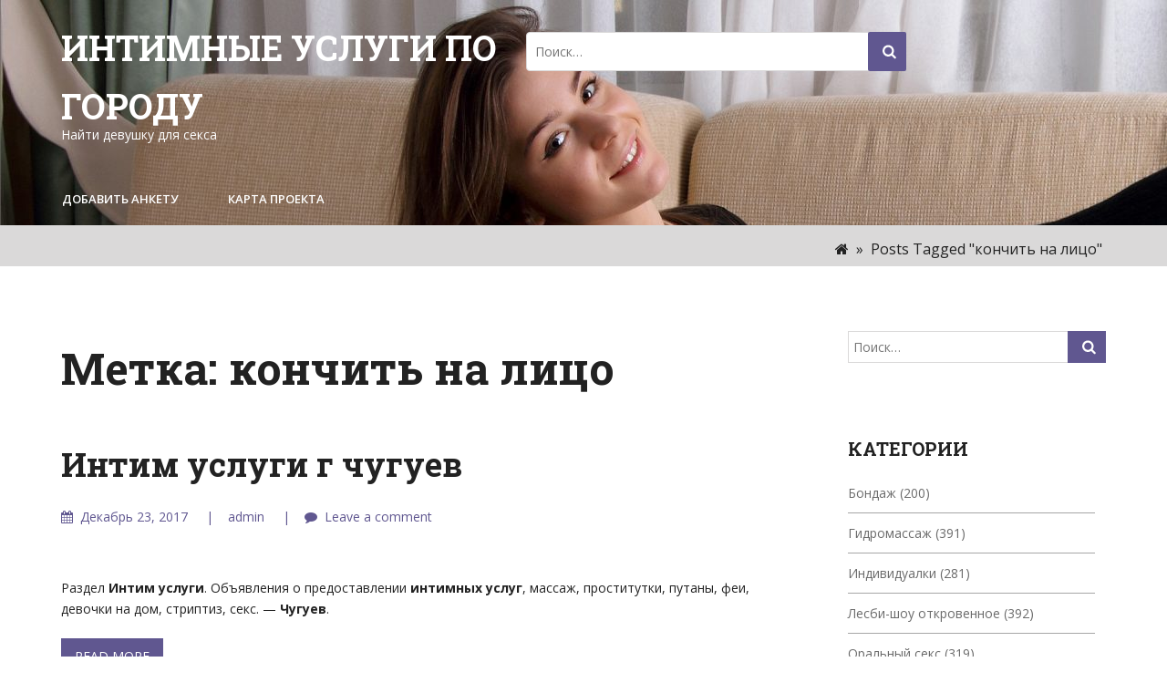

--- FILE ---
content_type: text/html; charset=UTF-8
request_url: http://koihma.santabean.ru/tag/konchit-na-lico
body_size: 9997
content:
<!DOCTYPE html>
<html lang="ru-RU">
<head>
<meta charset="UTF-8">
<meta name="viewport" content="width=device-width, initial-scale=1">
<link rel="profile" href="http://gmpg.org/xfn/11">
<title>кончить на лицо &#8212; Интимные услуги по городу</title>

	<style type="text/css">
		#fancybox-close{right:-15px;top:-15px}
		div#fancybox-content{border-color:#FFFFFF}
		div#fancybox-title{background-color:#FFFFFF}
		div#fancybox-outer{background-color:#FFFFFF}
		div#fancybox-title-inside{color:#333333}
	</style>

	<link rel='dns-prefetch' href='//fonts.googleapis.com' />
<link rel='dns-prefetch' href='//s.w.org' />
<link rel="alternate" type="application/rss+xml" title="Интимные услуги по городу &raquo; Лента" href="http://koihma.santabean.ru/feed" />
<link rel="alternate" type="application/rss+xml" title="Интимные услуги по городу &raquo; Лента комментариев" href="http://koihma.santabean.ru/comments/feed" />
<link rel="alternate" type="application/rss+xml" title="Интимные услуги по городу &raquo; Лента метки кончить на лицо" href="http://koihma.santabean.ru/tag/konchit-na-lico/feed" />
		<script type="text/javascript">
			window._wpemojiSettings = {"baseUrl":"https:\/\/s.w.org\/images\/core\/emoji\/2.3\/72x72\/","ext":".png","svgUrl":"https:\/\/s.w.org\/images\/core\/emoji\/2.3\/svg\/","svgExt":".svg","source":{"concatemoji":"http:\/\/koihma.santabean.ru\/wp-includes\/js\/wp-emoji-release.min.js?ver=4.8.25"}};
			!function(t,a,e){var r,i,n,o=a.createElement("canvas"),l=o.getContext&&o.getContext("2d");function c(t){var e=a.createElement("script");e.src=t,e.defer=e.type="text/javascript",a.getElementsByTagName("head")[0].appendChild(e)}for(n=Array("flag","emoji4"),e.supports={everything:!0,everythingExceptFlag:!0},i=0;i<n.length;i++)e.supports[n[i]]=function(t){var e,a=String.fromCharCode;if(!l||!l.fillText)return!1;switch(l.clearRect(0,0,o.width,o.height),l.textBaseline="top",l.font="600 32px Arial",t){case"flag":return(l.fillText(a(55356,56826,55356,56819),0,0),e=o.toDataURL(),l.clearRect(0,0,o.width,o.height),l.fillText(a(55356,56826,8203,55356,56819),0,0),e===o.toDataURL())?!1:(l.clearRect(0,0,o.width,o.height),l.fillText(a(55356,57332,56128,56423,56128,56418,56128,56421,56128,56430,56128,56423,56128,56447),0,0),e=o.toDataURL(),l.clearRect(0,0,o.width,o.height),l.fillText(a(55356,57332,8203,56128,56423,8203,56128,56418,8203,56128,56421,8203,56128,56430,8203,56128,56423,8203,56128,56447),0,0),e!==o.toDataURL());case"emoji4":return l.fillText(a(55358,56794,8205,9794,65039),0,0),e=o.toDataURL(),l.clearRect(0,0,o.width,o.height),l.fillText(a(55358,56794,8203,9794,65039),0,0),e!==o.toDataURL()}return!1}(n[i]),e.supports.everything=e.supports.everything&&e.supports[n[i]],"flag"!==n[i]&&(e.supports.everythingExceptFlag=e.supports.everythingExceptFlag&&e.supports[n[i]]);e.supports.everythingExceptFlag=e.supports.everythingExceptFlag&&!e.supports.flag,e.DOMReady=!1,e.readyCallback=function(){e.DOMReady=!0},e.supports.everything||(r=function(){e.readyCallback()},a.addEventListener?(a.addEventListener("DOMContentLoaded",r,!1),t.addEventListener("load",r,!1)):(t.attachEvent("onload",r),a.attachEvent("onreadystatechange",function(){"complete"===a.readyState&&e.readyCallback()})),(r=e.source||{}).concatemoji?c(r.concatemoji):r.wpemoji&&r.twemoji&&(c(r.twemoji),c(r.wpemoji)))}(window,document,window._wpemojiSettings);
		</script>
		<style type="text/css">
img.wp-smiley,
img.emoji {
	display: inline !important;
	border: none !important;
	box-shadow: none !important;
	height: 1em !important;
	width: 1em !important;
	margin: 0 .07em !important;
	vertical-align: -0.1em !important;
	background: none !important;
	padding: 0 !important;
}
</style>
<link rel='stylesheet' id='contact-form-7-css'  href='http://koihma.santabean.ru/wp-content/plugins/contact-form-7/includes/css/styles.css?ver=4.8' type='text/css' media='all' />
<link rel='stylesheet' id='crp-style-rounded-thumbs-css'  href='http://koihma.santabean.ru/wp-content/plugins/contextual-related-posts/css/default-style.css?ver=4.8.25' type='text/css' media='all' />
<style id='crp-style-rounded-thumbs-inline-css' type='text/css'>

.crp_related a {
  width: 150px;
  height: 150px;
  text-decoration: none;
}
.crp_related img {
  max-width: 150px;
  margin: auto;
}
.crp_related .crp_title {
  width: 150px;
}
                
</style>
<link rel='stylesheet' id='fancybox-css'  href='http://koihma.santabean.ru/wp-content/plugins/fancybox-for-wordpress/fancybox/fancybox.css?ver=4.8.25' type='text/css' media='all' />
<link rel='stylesheet' id='style-outlet-roboto-css'  href='//fonts.googleapis.com/css?family=Roboto+Slab%3A300%2C400%2C700&#038;ver=20141212' type='text/css' media='all' />
<link rel='stylesheet' id='style-outlet-great-vibes-css'  href='//fonts.googleapis.com/css?family=Great+Vibes&#038;ver=20141212' type='text/css' media='all' />
<link rel='stylesheet' id='style-outlet-open-sans-css'  href='//fonts.googleapis.com/css?family=Open+Sans%3A400%2C600%2C700&#038;ver=20141212' type='text/css' media='all' />
<link rel='stylesheet' id='font-awesome-css'  href='http://koihma.santabean.ru/wp-content/themes/style-outlet/css/font-awesome.min.css?ver=20150224' type='text/css' media='all' />
<link rel='stylesheet' id='jquery-flexslider-css'  href='http://koihma.santabean.ru/wp-content/themes/style-outlet/css/flexslider.css?ver=20150224' type='text/css' media='all' />
<link rel='stylesheet' id='style-outlet-style-css'  href='http://koihma.santabean.ru/wp-content/themes/style-outlet/style.css?ver=4.8.25' type='text/css' media='all' />
<script type='text/javascript' src='http://koihma.santabean.ru/wp-includes/js/jquery/jquery.js?ver=1.12.4'></script>
<script type='text/javascript' src='http://koihma.santabean.ru/wp-includes/js/jquery/jquery-migrate.min.js?ver=1.4.1'></script>
<script type='text/javascript' src='http://koihma.santabean.ru/wp-content/plugins/fancybox-for-wordpress/fancybox/jquery.fancybox.js?ver=1.3.8'></script>
<link rel='https://api.w.org/' href='http://koihma.santabean.ru/wp-json/' />
<link rel="EditURI" type="application/rsd+xml" title="RSD" href="http://koihma.santabean.ru/xmlrpc.php?rsd" />
<link rel="wlwmanifest" type="application/wlwmanifest+xml" href="http://koihma.santabean.ru/wp-includes/wlwmanifest.xml" /> 
<meta name="generator" content="WordPress 4.8.25" />

<!-- Fancybox for WordPress -->
<script type="text/javascript">
jQuery(function(){

jQuery.fn.getTitle = function() { // Copy the title of every IMG tag and add it to its parent A so that fancybox can show titles
	var arr = jQuery("a.fancybox");
	jQuery.each(arr, function() {
		var title = jQuery(this).children("img").attr("title");
		jQuery(this).attr('title',title);
	})
}

// Supported file extensions
var thumbnails = jQuery("a:has(img)").not(".nolightbox").filter( function() { return /\.(jpe?g|png|gif|bmp)$/i.test(jQuery(this).attr('href')) });

thumbnails.addClass("fancybox").attr("rel","fancybox").getTitle();
jQuery("a.fancybox").fancybox({
	'cyclic': false,
	'autoScale': true,
	'padding': 10,
	'opacity': true,
	'speedIn': 500,
	'speedOut': 500,
	'changeSpeed': 300,
	'overlayShow': true,
	'overlayOpacity': "0.3",
	'overlayColor': "#666666",
	'titleShow': true,
	'titlePosition': 'inside',
	'enableEscapeButton': true,
	'showCloseButton': true,
	'showNavArrows': true,
	'hideOnOverlayClick': true,
	'hideOnContentClick': false,
	'width': 560,
	'height': 340,
	'transitionIn': "fade",
	'transitionOut': "fade",
	'centerOnScroll': true
});


})
</script>
<!-- END Fancybox for WordPress -->
	<style type="text/css">    
		.header-image {
			background-image: url(http://koihma.santabean.ru/wp-content/uploads/cropped-0263584.jpg);
			display: block;
		}
  
	</style>
	</head>
<body class="archive tag tag-konchit-na-lico tag-60 hfeed">
<div id="page" class="site">
	<a class="skip-link screen-reader-text" href="#content">Skip to content</a>

	<header id="masthead" class="site-header" role="banner">
		
		<div class="branding header-image"> 
			<div class="container">
				<div class="seven columns">
					<div class="site-branding">
														<h1 class="site-title"><a style="color: #ffffff" href="http://koihma.santabean.ru/" rel="home">Интимные услуги по городу</a></h1>
																				<p class="site-description" style="color: #ffffff">Найти девушку для секса</p>
											</div><!-- .site-branding -->
				</div>
				<div class="six columns header-search-box">
					<form role="search" method="get" class="search-form" action="http://koihma.santabean.ru/">
				<label>
					<span class="screen-reader-text">Найти:</span>
					<input type="search" class="search-field" placeholder="Поиск&hellip;" value="" name="s" />
				</label>
				<input type="submit" class="search-submit" value="Поиск" />
			</form>				</div>
							</div>
			<div class="nav-wrap">
				<div class="container">
					<nav id="site-navigation" class="main-navigation sixteen columns" role="navigation">
						<button class="menu-toggle" aria-controls="primary-menu" aria-expanded="false"><i class="fa fa-align-justify fa-2x" aria-hidden="true"></i></button>
						<div id="primary-menu" class="menu"><ul>
<li class="page_item page-item-37"><a href="http://koihma.santabean.ru/dobavit-anketu">Добавить анкету</a></li>
<li class="page_item page-item-35"><a href="http://koihma.santabean.ru/karta-proekta">Карта проекта</a></li>
</ul></div>
					</nav><!-- #site-navigation -->
				</div>
			</div>
		</div>  
	</header><!-- #masthead -->

 
	<div class="breadcrumb"> 
		<div class="container">							<div class="breadcrumb-right eight columns">
					<div id="crumbs" xmlns:v="http://rdf.data-vocabulary.org/#"><span typeof="v:Breadcrumb"><a rel="v:url" property="v:title" href="http://koihma.santabean.ru/"><i class="fa fa-home"></i></a></span> &raquo; <span class="current">Posts Tagged "кончить на лицо"</span></div>				</div>
					</div>
	</div>
<div id="content" class="site-content">
	<div class="container">
        		 

	<div id="primary" class="content-area eleven columns">
		<main id="main" class="site-main" role="main">

		
			<header class="page-header">
				<h1 class="page-title">Метка: кончить на лицо</h1>			</header><!-- .page-header -->

			
<article id="post-1985" class="post-1985 post type-post status-publish format-standard hentry category-porka tag-konchit-na-lico">
	 
 
		<header class="entry-header">  
			<div class="title-meta">
				<h2 class="entry-title"><a href="http://koihma.santabean.ru/1985" rel="bookmark">Интим услуги г чугуев</a></h2>								<div class="entry-meta">
					<span class="dd">				
						<i class="fa fa-calendar"></i>Декабрь 23, 2017</span>		
					 <span class="author vcard"><a class="url fn n" href="http://koihma.santabean.ru/author/admin"> admin</a></span> 
					 <span class="comments-link"><i class="fa fa-comment"></i><a href="http://koihma.santabean.ru/1985#respond">Leave a comment</a></span> 
				</div><!-- .entry-meta -->
							</div>
			<br class="clear">
	   </header><!-- .entry-header -->

		<div class="entry-content">
			<p>Раздел <b>Интим</b> <b>услуги</b>. Объявления о предоставлении <b>интимных</b> <b>услуг</b>, массаж, проститутки, путаны, феи, девочки на дом, стриптиз, секс. &#8212;  <b>Чугуев</b>.</p>
<p> <a href="http://koihma.santabean.ru/1985#more-1985" class="more-link">Read More</a></p>
		</div><!-- .entry-content -->


			
</article><!-- #post-## -->
<article id="post-1697" class="post-1697 post type-post status-publish format-standard hentry category-oralnij-seks tag-konchit-na-lico">
	 
 
		<header class="entry-header">  
			<div class="title-meta">
				<h2 class="entry-title"><a href="http://koihma.santabean.ru/1697" rel="bookmark">Проститутки в гораде шелихава</a></h2>								<div class="entry-meta">
					<span class="dd">				
						<i class="fa fa-calendar"></i>Ноябрь 18, 2017</span>		
					 <span class="author vcard"><a class="url fn n" href="http://koihma.santabean.ru/author/admin"> admin</a></span> 
					 <span class="comments-link"><i class="fa fa-comment"></i><a href="http://koihma.santabean.ru/1697#respond">Leave a comment</a></span> 
				</div><!-- .entry-meta -->
							</div>
			<br class="clear">
	   </header><!-- .entry-header -->

		<div class="entry-content">
			<p>На нашем сайте Вы можете посмотреть проверенные анкеты <b>проституток</b> из  <b>города</b> <b>Шелехова</b> с номерами телефонов. Очаровательные бляди оказывают различные услуги</p>
<p> <a href="http://koihma.santabean.ru/1697#more-1697" class="more-link">Read More</a></p>
		</div><!-- .entry-content -->


			
</article><!-- #post-## -->
<article id="post-1682" class="post-1682 post type-post status-publish format-standard hentry category-oralnij-seks tag-konchit-na-lico">
	 
 
		<header class="entry-header">  
			<div class="title-meta">
				<h2 class="entry-title"><a href="http://koihma.santabean.ru/1682" rel="bookmark">Проститутки взрослые в электростали</a></h2>								<div class="entry-meta">
					<span class="dd">				
						<i class="fa fa-calendar"></i>Ноябрь 18, 2017</span>		
					 <span class="author vcard"><a class="url fn n" href="http://koihma.santabean.ru/author/admin"> admin</a></span> 
					 <span class="comments-link"><i class="fa fa-comment"></i><a href="http://koihma.santabean.ru/1682#respond">Leave a comment</a></span> 
				</div><!-- .entry-meta -->
							</div>
			<br class="clear">
	   </header><!-- .entry-header -->

		<div class="entry-content">
			<p><b>Проститутки</b> <b>Электросталь</b> рады вашему визиту на портал интим знакомств! Страстные или скромные путаны, молодые или зрелые бляди, элитные индивидуалки или обычные шлюхи  <b>Электросталь</b> размещают у нас свои анкеты для того.</p>
<p> <a href="http://koihma.santabean.ru/1682#more-1682" class="more-link">Read More</a></p>
		</div><!-- .entry-content -->


			
</article><!-- #post-## -->
<article id="post-1808" class="post-1808 post type-post status-publish format-standard hentry category-bondazh tag-konchit-na-lico">
	 
 
		<header class="entry-header">  
			<div class="title-meta">
				<h2 class="entry-title"><a href="http://koihma.santabean.ru/1808" rel="bookmark">Индивидуалки самара кошелев</a></h2>								<div class="entry-meta">
					<span class="dd">				
						<i class="fa fa-calendar"></i>Ноябрь 18, 2017</span>		
					 <span class="author vcard"><a class="url fn n" href="http://koihma.santabean.ru/author/admin"> admin</a></span> 
					 <span class="comments-link"><i class="fa fa-comment"></i><a href="http://koihma.santabean.ru/1808#respond">Leave a comment</a></span> 
				</div><!-- .entry-meta -->
							</div>
			<br class="clear">
	   </header><!-- .entry-header -->

		<div class="entry-content">
			<p><b>Проститутки</b> <b>Самары</b>, <b>индивидуалки</b>, путаны, шлюхи для интим &#8212; досуга в  <b>Самаре</b>. Хотите получить неземное удовольствие от интимных ласк VIP девочки из  <b>Самары</b>?</p>
<p> <a href="http://koihma.santabean.ru/1808#more-1808" class="more-link">Read More</a></p>
		</div><!-- .entry-content -->


			
</article><!-- #post-## -->
<article id="post-914" class="post-914 post type-post status-publish format-standard hentry category-strapon tag-konchit-na-lico">
	 
 
		<header class="entry-header">  
			<div class="title-meta">
				<h2 class="entry-title"><a href="http://koihma.santabean.ru/914" rel="bookmark">Мамочкы проституткы до 40 до 45 днипропетровск</a></h2>								<div class="entry-meta">
					<span class="dd">				
						<i class="fa fa-calendar"></i>Ноябрь 4, 2017</span>		
					 <span class="author vcard"><a class="url fn n" href="http://koihma.santabean.ru/author/admin"> admin</a></span> 
					 <span class="comments-link"><i class="fa fa-comment"></i><a href="http://koihma.santabean.ru/914#respond">Leave a comment</a></span> 
				</div><!-- .entry-meta -->
							</div>
			<br class="clear">
	   </header><!-- .entry-header -->

		<div class="entry-content">
			<p>От <b>40</b> <b>до</b> <b>45</b> лет. На нашем сайте представлены реальные <b>проститутки</b> Киева и индивидуалки со статусом &#171;проверено&#187;. С помощью нашего сайта Вы легко сможете снять  <b>проститутку</b>.На нашем сайте много путан, которые ищут постоянного клиента или спонсора!</p>
<p> <a href="http://koihma.santabean.ru/914#more-914" class="more-link">Read More</a></p>
		</div><!-- .entry-content -->


			
</article><!-- #post-## -->
<article id="post-1888" class="post-1888 post type-post status-publish format-standard hentry category-bondazh tag-konchit-na-lico">
	 
 
		<header class="entry-header">  
			<div class="title-meta">
				<h2 class="entry-title"><a href="http://koihma.santabean.ru/1888" rel="bookmark">Горловой миньет проститутки ноноч недорого</a></h2>								<div class="entry-meta">
					<span class="dd">				
						<i class="fa fa-calendar"></i>Октябрь 11, 2017</span>		
					 <span class="author vcard"><a class="url fn n" href="http://koihma.santabean.ru/author/admin"> admin</a></span> 
					 <span class="comments-link"><i class="fa fa-comment"></i><a href="http://koihma.santabean.ru/1888#respond">Leave a comment</a></span> 
				</div><!-- .entry-meta -->
							</div>
			<br class="clear">
	   </header><!-- .entry-header -->

		<div class="entry-content">
			<p>На данной странице присутствуют <b>проститутки</b> делающие <b>горловой</b> <b>минет</b> в Москве. Псевдоним люся Возраст 32 лет Рост 157 см Грудь 5 размер. Цены. 1 час 3000 руб. 2 часа 6000 руб.  <b>ночь</b> 12000 руб.</p>
<p> <a href="http://koihma.santabean.ru/1888#more-1888" class="more-link">Read More</a></p>
		</div><!-- .entry-content -->


			
</article><!-- #post-## -->
<article id="post-1511" class="post-1511 post type-post status-publish format-standard hentry category-oralnij-seks tag-konchit-na-lico">
	 
 
		<header class="entry-header">  
			<div class="title-meta">
				<h2 class="entry-title"><a href="http://koihma.santabean.ru/1511" rel="bookmark">Сколька стоит африканская проститутка</a></h2>								<div class="entry-meta">
					<span class="dd">				
						<i class="fa fa-calendar"></i>Октябрь 10, 2017</span>		
					 <span class="author vcard"><a class="url fn n" href="http://koihma.santabean.ru/author/admin"> admin</a></span> 
					 <span class="comments-link"><i class="fa fa-comment"></i><a href="http://koihma.santabean.ru/1511#respond">Leave a comment</a></span> 
				</div><!-- .entry-meta -->
							</div>
			<br class="clear">
	   </header><!-- .entry-header -->

		<div class="entry-content">
			<p>Для гурманов здесь <b>проститутки</b> <b>Москвы</b> &#8212; негритянки. Сексапильные негритянки знают толк в хорошем сексе. Эти <b>проститутки</b> обладают шикарными формами, которые возбуждают при одном только взгляде.</p>
<p> <a href="http://koihma.santabean.ru/1511#more-1511" class="more-link">Read More</a></p>
		</div><!-- .entry-content -->


			
</article><!-- #post-## -->
<article id="post-1231" class="post-1231 post type-post status-publish format-standard hentry category-gidromassazh tag-konchit-na-lico">
	 
 
		<header class="entry-header">  
			<div class="title-meta">
				<h2 class="entry-title"><a href="http://koihma.santabean.ru/1231" rel="bookmark">Проститутки милашка новоленино</a></h2>								<div class="entry-meta">
					<span class="dd">				
						<i class="fa fa-calendar"></i>Сентябрь 26, 2017</span>		
					 <span class="author vcard"><a class="url fn n" href="http://koihma.santabean.ru/author/admin"> admin</a></span> 
					 <span class="comments-link"><i class="fa fa-comment"></i><a href="http://koihma.santabean.ru/1231#respond">Leave a comment</a></span> 
				</div><!-- .entry-meta -->
							</div>
			<br class="clear">
	   </header><!-- .entry-header -->

		<div class="entry-content">
			<p><b>Проститутки</b> района <b>Новоленино</b> в городе Иркутске. Все проституки Иркутска на одном сайте. Девочки по вызову Иркутска в районе <b>Новоленино</b>.</p>
<p> <a href="http://koihma.santabean.ru/1231#more-1231" class="more-link">Read More</a></p>
		</div><!-- .entry-content -->


			
</article><!-- #post-## -->
<article id="post-860" class="post-860 post type-post status-publish format-standard hentry category-strapon tag-konchit-na-lico">
	 
 
		<header class="entry-header">  
			<div class="title-meta">
				<h2 class="entry-title"><a href="http://koihma.santabean.ru/860" rel="bookmark">Проститутки челябинск до 1000</a></h2>								<div class="entry-meta">
					<span class="dd">				
						<i class="fa fa-calendar"></i>Сентябрь 25, 2017</span>		
					 <span class="author vcard"><a class="url fn n" href="http://koihma.santabean.ru/author/admin"> admin</a></span> 
					 <span class="comments-link"><i class="fa fa-comment"></i><a href="http://koihma.santabean.ru/860#respond">Leave a comment</a></span> 
				</div><!-- .entry-meta -->
							</div>
			<br class="clear">
	   </header><!-- .entry-header -->

		<div class="entry-content">
			<p>1 час <b>1000</b>. 2 часа Интим досуг В Москвe В Питере Топ 10 развратных шлюх <b>Челябинска</b>.</p>
<p> <a href="http://koihma.santabean.ru/860#more-860" class="more-link">Read More</a></p>
		</div><!-- .entry-content -->


			
</article><!-- #post-## -->
<article id="post-982" class="post-982 post type-post status-publish format-standard hentry category-strapon tag-konchit-na-lico">
	 
 
		<header class="entry-header">  
			<div class="title-meta">
				<h2 class="entry-title"><a href="http://koihma.santabean.ru/982" rel="bookmark">Индивидуалки города октябрьский номера телефонов</a></h2>								<div class="entry-meta">
					<span class="dd">				
						<i class="fa fa-calendar"></i>Сентябрь 2, 2017</span>		
					 <span class="author vcard"><a class="url fn n" href="http://koihma.santabean.ru/author/admin"> admin</a></span> 
					 <span class="comments-link"><i class="fa fa-comment"></i><a href="http://koihma.santabean.ru/982#respond">Leave a comment</a></span> 
				</div><!-- .entry-meta -->
							</div>
			<br class="clear">
	   </header><!-- .entry-header -->

		<div class="entry-content">
			<p>Девочки и мальчики &#8212; девочки и мальчики по вызову, ночные феи,  <b>проститутки</b>, жигало. Цена за ночь. 8800 руб. Василиса, 25 лет, <b>Октябрьский</b>.</p>
<p> <a href="http://koihma.santabean.ru/982#more-982" class="more-link">Read More</a></p>
		</div><!-- .entry-content -->


			
</article><!-- #post-## -->
	<nav class="navigation pagination" role="navigation">
		<h2 class="screen-reader-text">Навигация по записям</h2>
		<div class="nav-links"><span class='page-numbers current'>1</span>
<a class='page-numbers' href='http://koihma.santabean.ru/tag/konchit-na-lico/page/2'>2</a>
<a class='page-numbers' href='http://koihma.santabean.ru/tag/konchit-na-lico/page/3'>3</a>
<a class="next page-numbers" href="http://koihma.santabean.ru/tag/konchit-na-lico/page/2">Далее</a></div>
	</nav>
		</main><!-- #main -->
	</div><!-- #primary -->

				 

<div id="secondary" class="widget-area five columns" role="complementary">
	<div class="left-sidebar">
<aside id="search-2" class="widget widget_search"><form role="search" method="get" class="search-form" action="http://koihma.santabean.ru/">
				<label>
					<span class="screen-reader-text">Найти:</span>
					<input type="search" class="search-field" placeholder="Поиск&hellip;" value="" name="s" />
				</label>
				<input type="submit" class="search-submit" value="Поиск" />
			</form></aside><aside id="categories-2" class="widget widget_categories"><h4 class="widget-title">Категории</h4>		<ul>
	<li class="cat-item cat-item-87"><a href="http://koihma.santabean.ru/category/bondazh" >Бондаж</a> (200)
</li>
	<li class="cat-item cat-item-85"><a href="http://koihma.santabean.ru/category/gidromassazh" >Гидромассаж</a> (391)
</li>
	<li class="cat-item cat-item-30"><a href="http://koihma.santabean.ru/category/individualki" >Индивидуалки</a> (281)
</li>
	<li class="cat-item cat-item-81"><a href="http://koihma.santabean.ru/category/lesbi-shou-otkrovennoe" >Лесби-шоу откровенное</a> (392)
</li>
	<li class="cat-item cat-item-86"><a href="http://koihma.santabean.ru/category/oralnij-seks" >Оральный секс</a> (319)
</li>
	<li class="cat-item cat-item-88"><a href="http://koihma.santabean.ru/category/porka" >Порка</a> (151)
</li>
	<li class="cat-item cat-item-84"><a href="http://koihma.santabean.ru/category/strapon" >Страпон</a> (323)
</li>
		</ul>
</aside>		<aside id="recent-posts-2" class="widget widget_recent_entries">		<h4 class="widget-title">Последние поступления</h4>		<ul>
					<li>
				<a href="http://koihma.santabean.ru/1657">Салават снять шлюху номер телефона</a>
							<span class="post-date">Январь 7, 2018</span>
						</li>
					<li>
				<a href="http://koihma.santabean.ru/1308">Семеновские нижегородской области шлюхи</a>
							<span class="post-date">Январь 6, 2018</span>
						</li>
					<li>
				<a href="http://koihma.santabean.ru/1412">Дешевые проститутки города черкесска</a>
							<span class="post-date">Январь 6, 2018</span>
						</li>
					<li>
				<a href="http://koihma.santabean.ru/762">Индивидуалка марина анальный секс липецк</a>
							<span class="post-date">Январь 6, 2018</span>
						</li>
					<li>
				<a href="http://koihma.santabean.ru/2056">Путани куюинка</a>
							<span class="post-date">Январь 6, 2018</span>
						</li>
					<li>
				<a href="http://koihma.santabean.ru/529">Девушки по вызову для секса томск</a>
							<span class="post-date">Январь 6, 2018</span>
						</li>
					<li>
				<a href="http://koihma.santabean.ru/1426">Самые дешевые проститу в городе ставрополе на дом</a>
							<span class="post-date">Январь 6, 2018</span>
						</li>
					<li>
				<a href="http://koihma.santabean.ru/1162">Проститутки чита зрелые</a>
							<span class="post-date">Январь 6, 2018</span>
						</li>
					<li>
				<a href="http://koihma.santabean.ru/1049">Проститутка в новосибирск сномерам телефон дешевли</a>
							<span class="post-date">Январь 6, 2018</span>
						</li>
					<li>
				<a href="http://koihma.santabean.ru/666">Только ставрополь и край проститутки от тысяч рублей</a>
							<span class="post-date">Январь 5, 2018</span>
						</li>
					<li>
				<a href="http://koihma.santabean.ru/1669">Интим услуги мулатки рязань</a>
							<span class="post-date">Январь 5, 2018</span>
						</li>
					<li>
				<a href="http://koihma.santabean.ru/881">Проститутка кыргыз девушки нода город москва</a>
							<span class="post-date">Январь 5, 2018</span>
						</li>
				</ul>
		</aside>		<aside id="archives-2" class="widget widget_archive"><h4 class="widget-title">Архив анкет</h4>		<ul>
			<li><a href='http://koihma.santabean.ru/date/2018/01'>Январь 2018</a></li>
	<li><a href='http://koihma.santabean.ru/date/2017/12'>Декабрь 2017</a></li>
	<li><a href='http://koihma.santabean.ru/date/2017/11'>Ноябрь 2017</a></li>
	<li><a href='http://koihma.santabean.ru/date/2017/10'>Октябрь 2017</a></li>
	<li><a href='http://koihma.santabean.ru/date/2017/09'>Сентябрь 2017</a></li>
	<li><a href='http://koihma.santabean.ru/date/2017/08'>Август 2017</a></li>
	<li><a href='http://koihma.santabean.ru/date/2017/07'>Июль 2017</a></li>
	<li><a href='http://koihma.santabean.ru/date/2017/06'>Июнь 2017</a></li>
		</ul>
		</aside><aside id="tag_cloud-2" class="widget widget_tag_cloud"><h4 class="widget-title">Все услуги</h4><div class="tagcloud"><a href="http://koihma.santabean.ru/tag/bdsm-praktiki" class="tag-cloud-link tag-link-31 tag-link-position-1" style="font-size: 20.444444444444pt;" aria-label="bdsm-практики (38 элементов)">bdsm-практики</a>
<a href="http://koihma.santabean.ru/tag/analnij-fisting-vam" class="tag-cloud-link tag-link-44 tag-link-position-2" style="font-size: 20.444444444444pt;" aria-label="анальный фистинг вам (38 элементов)">анальный фистинг вам</a>
<a href="http://koihma.santabean.ru/tag/analnij-fisting-ej" class="tag-cloud-link tag-link-54 tag-link-position-3" style="font-size: 9.5555555555556pt;" aria-label="анальный фистинг ей (27 элементов)">анальный фистинг ей</a>
<a href="http://koihma.santabean.ru/tag/bandazh" class="tag-cloud-link tag-link-22 tag-link-position-4" style="font-size: 11.888888888889pt;" aria-label="бандаж (29 элементов)">бандаж</a>
<a href="http://koihma.santabean.ru/tag/bondazh" class="tag-cloud-link tag-link-47 tag-link-position-5" style="font-size: 12.666666666667pt;" aria-label="бондаж (30 элементов)">бондаж</a>
<a href="http://koihma.santabean.ru/tag/vaginalnij-fisting" class="tag-cloud-link tag-link-76 tag-link-position-6" style="font-size: 9.5555555555556pt;" aria-label="вагинальный фистинг (27 элементов)">вагинальный фистинг</a>
<a href="http://koihma.santabean.ru/tag/viezd" class="tag-cloud-link tag-link-61 tag-link-position-7" style="font-size: 9.5555555555556pt;" aria-label="выезд (27 элементов)">выезд</a>
<a href="http://koihma.santabean.ru/tag/gospozha" class="tag-cloud-link tag-link-6 tag-link-position-8" style="font-size: 12.666666666667pt;" aria-label="госпожа (30 элементов)">госпожа</a>
<a href="http://koihma.santabean.ru/tag/gruppovoj-seks" class="tag-cloud-link tag-link-7 tag-link-position-9" style="font-size: 14.222222222222pt;" aria-label="групповой секс (31 элемент)">групповой секс</a>
<a href="http://koihma.santabean.ru/tag/zolotoj-dozhd-vidacha" class="tag-cloud-link tag-link-72 tag-link-position-10" style="font-size: 10.333333333333pt;" aria-label="золотой дождь выдача (28 элементов)">золотой дождь выдача</a>
<a href="http://koihma.santabean.ru/tag/klassicheskij-massazh" class="tag-cloud-link tag-link-15 tag-link-position-11" style="font-size: 9.5555555555556pt;" aria-label="классический массаж (27 элементов)">классический массаж</a>
<a href="http://koihma.santabean.ru/tag/klassicheskij-seks" class="tag-cloud-link tag-link-46 tag-link-position-12" style="font-size: 9.5555555555556pt;" aria-label="классический секс (27 элементов)">классический секс</a>
<a href="http://koihma.santabean.ru/tag/konchit-na-grud" class="tag-cloud-link tag-link-34 tag-link-position-13" style="font-size: 9.5555555555556pt;" aria-label="кончить на грудь (27 элементов)">кончить на грудь</a>
<a href="http://koihma.santabean.ru/tag/konchit-na-zhivot" class="tag-cloud-link tag-link-16 tag-link-position-14" style="font-size: 12.666666666667pt;" aria-label="кончить на живот (30 элементов)">кончить на живот</a>
<a href="http://koihma.santabean.ru/tag/konchit-na-lico" class="tag-cloud-link tag-link-60 tag-link-position-15" style="font-size: 9.5555555555556pt;" aria-label="кончить на лицо (27 элементов)">кончить на лицо</a>
<a href="http://koihma.santabean.ru/tag/legkaya-dominaciya" class="tag-cloud-link tag-link-64 tag-link-position-16" style="font-size: 11.888888888889pt;" aria-label="легкая доминация (29 элементов)">легкая доминация</a>
<a href="http://koihma.santabean.ru/tag/lesbi-shou-legkoe" class="tag-cloud-link tag-link-26 tag-link-position-17" style="font-size: 18.111111111111pt;" aria-label="лесби-шоу легкое (35 элементов)">лесби-шоу легкое</a>
<a href="http://koihma.santabean.ru/tag/lesbi-shou-otkrovennoe" class="tag-cloud-link tag-link-43 tag-link-position-18" style="font-size: 22pt;" aria-label="лесби-шоу откровенное (40 элементов)">лесби-шоу откровенное</a>
<a href="http://koihma.santabean.ru/tag/lesbijskij-seks" class="tag-cloud-link tag-link-48 tag-link-position-19" style="font-size: 14.222222222222pt;" aria-label="лесбийский секс (31 элемент)">лесбийский секс</a>
<a href="http://koihma.santabean.ru/tag/massazh" class="tag-cloud-link tag-link-20 tag-link-position-20" style="font-size: 9.5555555555556pt;" aria-label="массаж (27 элементов)">массаж</a>
<a href="http://koihma.santabean.ru/tag/massazh-vetka-sakkuri" class="tag-cloud-link tag-link-25 tag-link-position-21" style="font-size: 8pt;" aria-label="массаж ветка саккуры (26 элементов)">массаж ветка саккуры</a>
<a href="http://koihma.santabean.ru/tag/massazh-s-manualnoj-terapiej" class="tag-cloud-link tag-link-45 tag-link-position-22" style="font-size: 9.5555555555556pt;" aria-label="массаж с мануальной терапией (27 элементов)">массаж с мануальной терапией</a>
<a href="http://koihma.santabean.ru/tag/masturbaciya-chlena-grudyu" class="tag-cloud-link tag-link-27 tag-link-position-23" style="font-size: 8pt;" aria-label="мастурбация члена грудью (26 элементов)">мастурбация члена грудью</a>
<a href="http://koihma.santabean.ru/tag/masturbaciya-chlena-nogami" class="tag-cloud-link tag-link-75 tag-link-position-24" style="font-size: 12.666666666667pt;" aria-label="мастурбация члена ногами (30 элементов)">мастурбация члена ногами</a>
<a href="http://koihma.santabean.ru/tag/minet-bez-prezervativa" class="tag-cloud-link tag-link-13 tag-link-position-25" style="font-size: 8pt;" aria-label="минет без презерватива (26 элементов)">минет без презерватива</a>
<a href="http://koihma.santabean.ru/tag/minet-v-prezervative" class="tag-cloud-link tag-link-12 tag-link-position-26" style="font-size: 12.666666666667pt;" aria-label="минет в презервативе (30 элементов)">минет в презервативе</a>
<a href="http://koihma.santabean.ru/tag/neobichnoe" class="tag-cloud-link tag-link-66 tag-link-position-27" style="font-size: 9.5555555555556pt;" aria-label="необычное (27 элементов)">необычное</a>
<a href="http://koihma.santabean.ru/tag/neprofessionalnij-massazh" class="tag-cloud-link tag-link-19 tag-link-position-28" style="font-size: 15pt;" aria-label="непрофессиональный массаж (32 элемента)">непрофессиональный массаж</a>
<a href="http://koihma.santabean.ru/tag/peremena-rolej" class="tag-cloud-link tag-link-59 tag-link-position-29" style="font-size: 10.333333333333pt;" aria-label="перемена ролей (28 элементов)">перемена ролей</a>
<a href="http://koihma.santabean.ru/tag/porka" class="tag-cloud-link tag-link-29 tag-link-position-30" style="font-size: 12.666666666667pt;" aria-label="порка (30 элементов)">порка</a>
<a href="http://koihma.santabean.ru/tag/professionalnij-massazh" class="tag-cloud-link tag-link-4 tag-link-position-31" style="font-size: 9.5555555555556pt;" aria-label="профессиональный массаж (27 элементов)">профессиональный массаж</a>
<a href="http://koihma.santabean.ru/tag/rasslablyayushij-massazh" class="tag-cloud-link tag-link-49 tag-link-position-32" style="font-size: 10.333333333333pt;" aria-label="расслабляющий массаж (28 элементов)">расслабляющий массаж</a>
<a href="http://koihma.santabean.ru/tag/seks-so-straponom" class="tag-cloud-link tag-link-55 tag-link-position-33" style="font-size: 11.888888888889pt;" aria-label="секс со страпоном (29 элементов)">секс со страпоном</a>
<a href="http://koihma.santabean.ru/tag/semejnaya-para" class="tag-cloud-link tag-link-74 tag-link-position-34" style="font-size: 10.333333333333pt;" aria-label="семейная пара (28 элементов)">семейная пара</a>
<a href="http://koihma.santabean.ru/tag/stimulyaciya" class="tag-cloud-link tag-link-71 tag-link-position-35" style="font-size: 9.5555555555556pt;" aria-label="стимуляция (27 элементов)">стимуляция</a>
<a href="http://koihma.santabean.ru/tag/striptiz" class="tag-cloud-link tag-link-10 tag-link-position-36" style="font-size: 8pt;" aria-label="стриптиз (26 элементов)">стриптиз</a>
<a href="http://koihma.santabean.ru/tag/scenarii" class="tag-cloud-link tag-link-32 tag-link-position-37" style="font-size: 11.888888888889pt;" aria-label="сценарии (29 элементов)">сценарии</a>
<a href="http://koihma.santabean.ru/tag/tajskij-massazh" class="tag-cloud-link tag-link-41 tag-link-position-38" style="font-size: 12.666666666667pt;" aria-label="тайский массаж (30 элементов)">тайский массаж</a>
<a href="http://koihma.santabean.ru/tag/urologicheskij-massazh" class="tag-cloud-link tag-link-18 tag-link-position-39" style="font-size: 10.333333333333pt;" aria-label="урологический массаж (28 элементов)">урологический массаж</a>
<a href="http://koihma.santabean.ru/tag/uslugi-gospozhi" class="tag-cloud-link tag-link-14 tag-link-position-40" style="font-size: 11.888888888889pt;" aria-label="услуги госпожи (29 элементов)">услуги госпожи</a>
<a href="http://koihma.santabean.ru/tag/uslugi-rabini" class="tag-cloud-link tag-link-40 tag-link-position-41" style="font-size: 10.333333333333pt;" aria-label="услуги рабыни (28 элементов)">услуги рабыни</a>
<a href="http://koihma.santabean.ru/tag/uslugi-semejnoj-pare" class="tag-cloud-link tag-link-3 tag-link-position-42" style="font-size: 9.5555555555556pt;" aria-label="услуги семейной паре (27 элементов)">услуги семейной паре</a>
<a href="http://koihma.santabean.ru/tag/francuzskij-poceluj" class="tag-cloud-link tag-link-38 tag-link-position-43" style="font-size: 14.222222222222pt;" aria-label="французский поцелуй (31 элемент)">французский поцелуй</a>
<a href="http://koihma.santabean.ru/tag/eroticheskij-massazh" class="tag-cloud-link tag-link-67 tag-link-position-44" style="font-size: 9.5555555555556pt;" aria-label="эротический массаж (27 элементов)">эротический массаж</a>
<a href="http://koihma.santabean.ru/tag/eskort" class="tag-cloud-link tag-link-70 tag-link-position-45" style="font-size: 10.333333333333pt;" aria-label="эскорт (28 элементов)">эскорт</a></div>
</aside>
	</div>
</div><!-- #secondary -->
 		
 
		</div><!-- .container -->
	</div><!-- #content -->

	<footer id="colophon" class="site-footer" role="contentinfo">
			<div class="footer-widgets">
			<div class="container">
				
		<div class="seven columns alpha">
			<aside id="custom_html-2" class="widget_text widget widget_custom_html"><div class="textwidget custom-html-widget"><noindex><!-- MyCounter v.2.0 -->
<script type="text/javascript"><!--
my_id = 170151;
my_width = 88;
my_height = 31;
my_alt = "MyCounter - счётчик и статистика";
//--></script>
<script type="text/javascript"
  src="https://get.mycounter.ua/counter2.0.js">
</script><noscript>
<a target="_blank" href="https://mycounter.ua/"><img
src="https://get.mycounter.ua/counter.php?id=170151"
title="MyCounter - счётчик и статистика"
alt="MyCounter - счётчик и статистика"
width="88" height="31" border="0" /></a></noscript>
<!--/ MyCounter -->
</noindex></div></aside>		</div>

		<div class="three columns"> 
					</div>

		<div class="three columns">
					</div>

		<div class="three columns omega">
					</div>			</div>
		</div>  
			<div class="site-info">
			<div class="container">
				<div class="copyright eight columns">   
				<p>Powered by <a href="http://wordpress.org/" target="_blank">WordPress</a><span class="sep"> .</span>Theme: Style Outlet by <a href="http://www.genexthemes.com/" rel="designer" target="_blank">Genex Themes</a></p>				</div>
				<div class="left-sidebar eight columns">
									</div>
			</div>
		</div><!-- .site-info -->
	</footer><!-- #colophon -->
</div><!-- #page -->

<script type='text/javascript'>
/* <![CDATA[ */
var wpcf7 = {"apiSettings":{"root":"http:\/\/koihma.santabean.ru\/wp-json\/","namespace":"contact-form-7\/v1"},"recaptcha":{"messages":{"empty":"\u041f\u043e\u0436\u0430\u043b\u0443\u0439\u0441\u0442\u0430, \u043f\u043e\u0434\u0442\u0432\u0435\u0440\u0434\u0438\u0442\u0435, \u0447\u0442\u043e \u0432\u044b \u043d\u0435 \u0440\u043e\u0431\u043e\u0442."}}};
/* ]]> */
</script>
<script type='text/javascript' src='http://koihma.santabean.ru/wp-content/plugins/contact-form-7/includes/js/scripts.js?ver=4.8'></script>
<script type='text/javascript' src='http://koihma.santabean.ru/wp-content/themes/style-outlet/js/navigation.js?ver=20120206'></script>
<script type='text/javascript' src='http://koihma.santabean.ru/wp-content/themes/style-outlet/js/skip-link-focus-fix.js?ver=20130115'></script>
<script type='text/javascript' src='http://koihma.santabean.ru/wp-content/themes/style-outlet/js/jquery.flexslider-min.js?ver=2.4.0'></script>
<script type='text/javascript' src='http://koihma.santabean.ru/wp-content/themes/style-outlet/js/custom.js?ver=1.0.0'></script>
<script type='text/javascript' src='http://koihma.santabean.ru/wp-includes/js/wp-embed.min.js?ver=4.8.25'></script>

<script defer src="https://static.cloudflareinsights.com/beacon.min.js/vcd15cbe7772f49c399c6a5babf22c1241717689176015" integrity="sha512-ZpsOmlRQV6y907TI0dKBHq9Md29nnaEIPlkf84rnaERnq6zvWvPUqr2ft8M1aS28oN72PdrCzSjY4U6VaAw1EQ==" data-cf-beacon='{"version":"2024.11.0","token":"17009543ba7b426dbd64ec0eeb8360e3","r":1,"server_timing":{"name":{"cfCacheStatus":true,"cfEdge":true,"cfExtPri":true,"cfL4":true,"cfOrigin":true,"cfSpeedBrain":true},"location_startswith":null}}' crossorigin="anonymous"></script>
</body>
</html>
